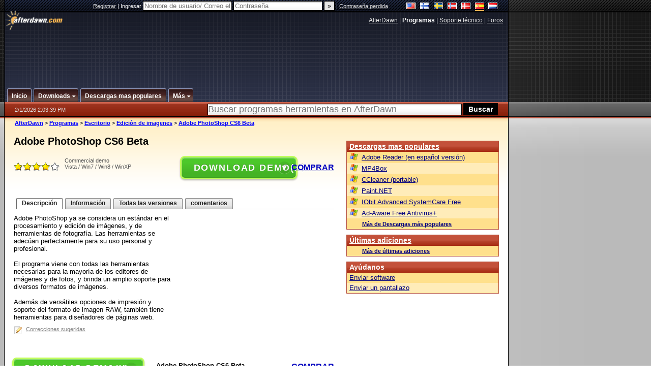

--- FILE ---
content_type: text/html; charset=utf-8
request_url: https://www.google.com/recaptcha/api2/aframe
body_size: 267
content:
<!DOCTYPE HTML><html><head><meta http-equiv="content-type" content="text/html; charset=UTF-8"></head><body><script nonce="KmdfbvqqYogr_vOWJqlz4w">/** Anti-fraud and anti-abuse applications only. See google.com/recaptcha */ try{var clients={'sodar':'https://pagead2.googlesyndication.com/pagead/sodar?'};window.addEventListener("message",function(a){try{if(a.source===window.parent){var b=JSON.parse(a.data);var c=clients[b['id']];if(c){var d=document.createElement('img');d.src=c+b['params']+'&rc='+(localStorage.getItem("rc::a")?sessionStorage.getItem("rc::b"):"");window.document.body.appendChild(d);sessionStorage.setItem("rc::e",parseInt(sessionStorage.getItem("rc::e")||0)+1);localStorage.setItem("rc::h",'1769954622155');}}}catch(b){}});window.parent.postMessage("_grecaptcha_ready", "*");}catch(b){}</script></body></html>